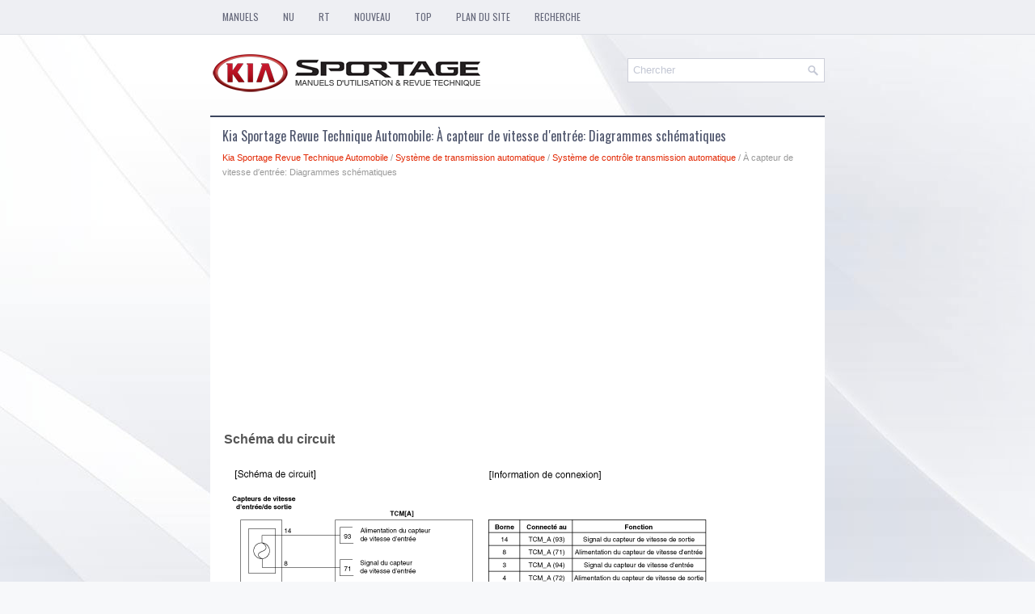

--- FILE ---
content_type: text/html; charset=UTF-8
request_url: http://www.kspmanuel.com/g_capteur_de_vitesse_dv_entrg_e_diagrammes_schg_matiques-774.html
body_size: 2941
content:
<!DOCTYPE html>
<html xmlns="http://www.w3.org/1999/xhtml" lang="en-US">

<head profile="http://gmpg.org/xfn/11">
<meta name="viewport" content="width=device-width, initial-scale=1.0">
<meta http-equiv="Content-Type" content="text/html; charset=utf-8">
<title>Kia Sportage Revue Technique Automobile : À capteur de vitesse d′entrée: Diagrammes schématiques : Système de contrôle transmission automatique</title>
<link rel="stylesheet" href="style.css" type="text/css" media="screen, projection">
<link rel="shortcut icon" href="favicon.ico" type="image/x-icon">
<link href="media-queries.css" rel="stylesheet" type="text/css">
<!-- html5.js for IE less than 9 --><!--[if lt IE 9]>
<script src="http://html5shim.googlecode.com/svn/trunk/html5.js"></script>
<![endif]-->
<!-- css3-mediaqueries.js for IE less than 9 --><!--[if lt IE 9]>
<script src="http://css3-mediaqueries-js.googlecode.com/svn/trunk/css3-mediaqueries.js"></script>
<![endif]-->
</head>

<body>

<div class="kisporalin">
	<div class="kisportomen">
		<ul>
			<li><a href="/">Manuels</a></li>
			<li title="Kia Sportage Notice d'utilisation"><a href="/kia_rio_notice_d_utilisation-1.html">NU</a></li>
			<li title="Kia Sportage revue technique automobile"><a href="/kia_sportage_revue_technique_automobile-471.html">RT</a></li>
			<li><a href="/new.html">Nouveau</a></li>
			<li><a href="/top.html">Top</a></li>
			<li><a href="/sitemap.html">Plan du site</a></li>
			<li><a href="/search.php">Recherche</a></li>
		</ul>
	</div>
	<div class="kisporlomag">
		<a href="/">
		<img src="images/logo.png" alt="Kia Sportage manuels" title="Kia Sportage manuels"></a>
		<div id="search" title="Tapez et appuyez sur Entrée">
			<form method="get" id="searchform" action="/search.php">
			<input value="Chercher" name="q" id="s" onblur="if (this.value == '')  {this.value = 'Chercher';}" onfocus="if (this.value == 'Chercher') {this.value = '';}" type="text">
		<input type="hidden" name="cx" value="partner-pub-5531416431908099:6872560491" />
    	<input type="hidden" name="cof" value="FORID:11" />
    	<input type="hidden" name="ie" value="UTF-8" />
    	<input src="/images/search.png" style="border:0pt none; vertical-align: top; float:left" type="image">

			</form>
		</div>
	</div>
	<!-- #header -->
	<div class="kisporviset">
		<h1>Kia Sportage Revue Technique Automobile: À capteur de vitesse d′entrée: Diagrammes schématiques</h1>
		<div class="kisporstway">
			<div style="font-size:11px; text-decoration:none; margin-top:5px;"><a href="kia_sportage_revue_technique_automobile-471.html">Kia Sportage Revue Technique Automobile</a> / <a href="systgeme_de_transmission_automatique-759.html">Système de transmission automatique</a> / <a href="systgeme_de_contrg_le_transmission_automatique-762.html">Système de contrôle transmission automatique</a> /  À capteur de vitesse d′entrée: Diagrammes schématiques</div></div>
		<p><script async src="//pagead2.googlesyndication.com/pagead/js/adsbygoogle.js"></script>
<!-- kspmanuel.com top adaptive -->
<ins class="adsbygoogle"
     style="display:block"
     data-ad-client="ca-pub-5531416431908099"
     data-ad-slot="3675815863"
     data-ad-format="auto"></ins>
<script>
(adsbygoogle = window.adsbygoogle || []).push({});
</script></p>
		<p><table>
	<tr>
		<td style="font-weight:bold; font-size:larger;">Schéma du circuit</td>
	</tr>
</table>
<p style="margin-top:5px; margin-bottom:0px">
<img src="images/books/471/slfab4006l.gif" border="1"></p><ul></ul></table></ul><div style="clear:both"></div><div align="center"><script async src="//pagead2.googlesyndication.com/pagead/js/adsbygoogle.js"></script>
<!-- kspmanuel.com bot 468x60 -->
<ins class="adsbygoogle"
     style="display:inline-block;width:468px;height:60px"
     data-ad-client="ca-pub-5531416431908099"
     data-ad-slot="6629282264"></ins>
<script>
(adsbygoogle = window.adsbygoogle || []).push({});
</script></div>
<div style="width: calc(50% - 6px); margin:3px; float:left">
<h5 style="margin:5px 0"><a href="g_capteur_de_vitesse_dv_entrg_e_description_et_fonctionnement-773.html" style="text-decoration:none"><img src="images/previous.png" alt="" border="0" style="float:left; margin-right:3px;"><span>À capteur de vitesse d′entrée: Description et fonctionnement</span></a></h5>
   
	
		Description
	


	
		• 
		
		
			Le capteur de vitesse d&#39;entrée utilise un capteur Hall de type courant 
			électrique dans lequel le courant est modifié par variation magnéti ...
   </p></div>
<div style="width: calc(50% - 6px); margin:3px; float:left">
<h5 style="margin:5px 0"><a href="g_capteur_de_vitesse_dv_entrg_e_procg_dures_de_rg_paration-775.html" style="text-decoration:none"><img src="images/next.png" alt="" border="0" style="float:right; margin-left:3px;"><span>À capteur de vitesse d′entrée: Procédures de réparation</span></a></h5>
   
	
		Contrôle
	


	
		1. 
		
		
			Allumage de l&#39;interrupteur &quot;OFF&quot;. 
		
	


	
		2. 
		
		
			Déposez la batterie et le plateau de la batterie. 
		
			(Reportez-vo ...
   </p></div>
<div style="clear:both"></div><div style="margin-top:0px;">
   <h5 style="margin:5px 0">Autres materiaux:</h5><p><a href="pompe_g_carburant_g_haute_pression_procg_dures_de_rg_paration-758.html"><span>Pompe à carburant à haute pression: Procédures de réparation</span></a><br>
   
	
		DÉPOSE
	


	
		
		
			
				
				&nbsp;&nbsp; 
			
			
				
			
		
		
			En cas de dépose de la pompe à carburant à haute pression, du tuyau 
			de carburant à haute pression, du tuyau de sortie et de l&#39;injecteur, 
			il y a risque de blessures dues à une fuite de c ...
   </p><p><a href="g_capteur_de_pression_du_rail_rps_description_et_fonctionnement-697.html"><span>À capteur de pression du rail (RPS): Description et fonctionnement</span></a><br>
   
	
		Description
	


	Le capteur de pression du rail (RPS) est installé sur le tuyau de sortie et 
	mesure la pression de carburant instantanée dans le tuyau de sortie. L&#39;élément 
	capteur (élément semi-conducteur) intégré dans le capteur convertit la pression 
	en signal de ten ...
   </p></div>
<script>
// <!--
document.write('<iframe src="counter.php?id=774" width=0 height=0 marginwidth=0 marginheight=0 scrolling=no frameborder=0></iframe>');
// -->

</script>
</p>
	</div>
	<!-- #main -->
	<div class="kisporendpag">
		© 2016-2026 Kopyright www.kspmanuel.com<br />
		<!--LiveInternet counter--><script type="text/javascript"><!--
document.write("<img  style='border:0' src='http://counter.yadro.ru/hit?t14.5;r"+
escape(document.referrer)+((typeof(screen)=="undefined")?"":
";s"+screen.width+"*"+screen.height+"*"+(screen.colorDepth?
screen.colorDepth:screen.pixelDepth))+";u"+escape(document.URL)+
";h"+escape(document.title.substring(0,80))+";"+Math.random()+
"' alt='' title='' "+
"border=0 width=88 height=31>")//--></script><!--/LiveInternet-->
<div style="width:0; height:0;">
<!--LiveInternet counter--><img id="licnt164C" width="0" height="0" style="border:0" 
title="LiveInternet: показане число відвідувачів за сьогодні"
src="[data-uri]"
alt=""/><script>(function(d,s){d.getElementById("licnt164C").src=
"https://counter.yadro.ru/hit;kiasites?t25.1;r"+escape(d.referrer)+
((typeof(s)=="undefined")?"":";s"+s.width+"*"+s.height+"*"+
(s.colorDepth?s.colorDepth:s.pixelDepth))+";u"+escape(d.URL)+
";h"+escape(d.title.substring(0,150))+";"+Math.random()})
(document,screen)</script><!--/LiveInternet-->
</div> </div>
</div>

</body>

</html>


--- FILE ---
content_type: text/html; charset=utf-8
request_url: https://www.google.com/recaptcha/api2/aframe
body_size: 266
content:
<!DOCTYPE HTML><html><head><meta http-equiv="content-type" content="text/html; charset=UTF-8"></head><body><script nonce="kubAdSehFcN7ExrLxv0xYA">/** Anti-fraud and anti-abuse applications only. See google.com/recaptcha */ try{var clients={'sodar':'https://pagead2.googlesyndication.com/pagead/sodar?'};window.addEventListener("message",function(a){try{if(a.source===window.parent){var b=JSON.parse(a.data);var c=clients[b['id']];if(c){var d=document.createElement('img');d.src=c+b['params']+'&rc='+(localStorage.getItem("rc::a")?sessionStorage.getItem("rc::b"):"");window.document.body.appendChild(d);sessionStorage.setItem("rc::e",parseInt(sessionStorage.getItem("rc::e")||0)+1);localStorage.setItem("rc::h",'1769022188539');}}}catch(b){}});window.parent.postMessage("_grecaptcha_ready", "*");}catch(b){}</script></body></html>